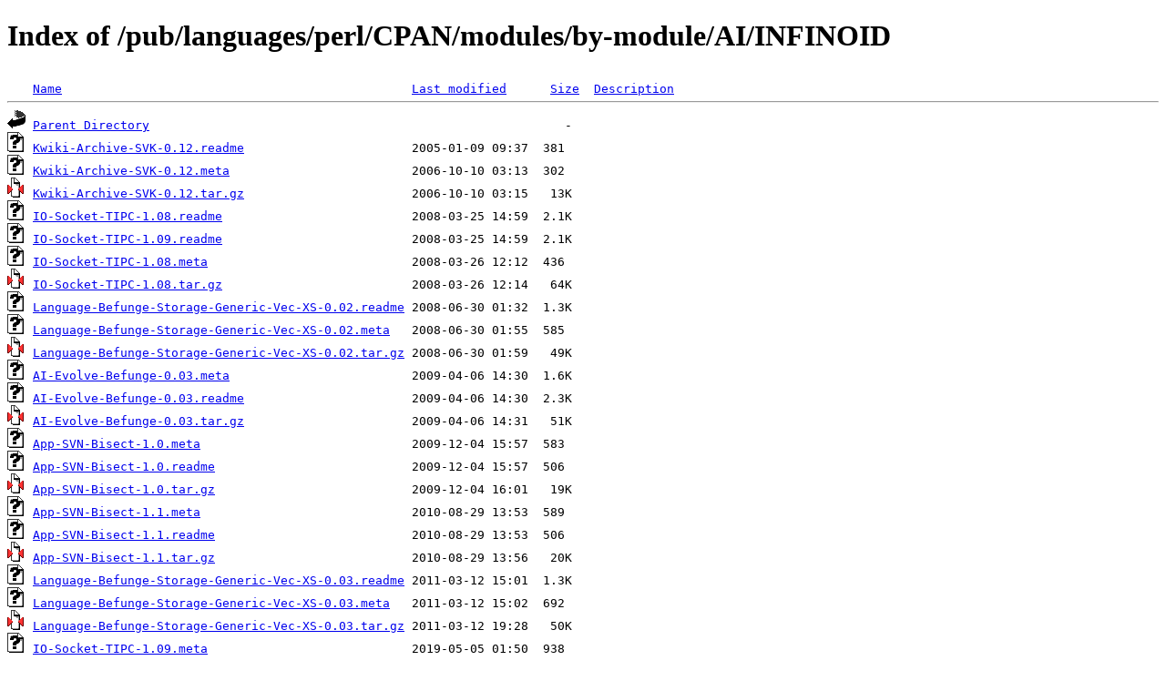

--- FILE ---
content_type: text/html;charset=ISO-8859-1
request_url: http://www.nic.funet.fi/pub/languages/perl/CPAN/modules/by-module/AI/INFINOID/?C=M;O=A
body_size: 4896
content:
<!DOCTYPE HTML PUBLIC "-//W3C//DTD HTML 4.01//EN" "http://www.w3.org/TR/html4/strict.dtd">
<html>
 <head>
  <title>Index of /pub/languages/perl/CPAN/modules/by-module/AI/INFINOID</title>
 </head>
 <body>
<h1>Index of /pub/languages/perl/CPAN/modules/by-module/AI/INFINOID</h1>
<pre><img src="/icons/blank.gif" alt="Icon "> <a href="?C=N;O=A">Name</a>                                                <a href="?C=M;O=D">Last modified</a>      <a href="?C=S;O=A">Size</a>  <a href="?C=D;O=A">Description</a><hr><img src="/icons/back.gif" alt="[PARENTDIR]"> <a href="/pub/languages/perl/CPAN/modules/by-module/AI/">Parent Directory</a>                                                         -   
<img src="/icons/unknown.gif" alt="[   ]"> <a href="Kwiki-Archive-SVK-0.12.readme">Kwiki-Archive-SVK-0.12.readme</a>                       2005-01-09 09:37  381   
<img src="/icons/unknown.gif" alt="[   ]"> <a href="Kwiki-Archive-SVK-0.12.meta">Kwiki-Archive-SVK-0.12.meta</a>                         2006-10-10 03:13  302   
<img src="/icons/compressed.gif" alt="[   ]"> <a href="Kwiki-Archive-SVK-0.12.tar.gz">Kwiki-Archive-SVK-0.12.tar.gz</a>                       2006-10-10 03:15   13K  
<img src="/icons/unknown.gif" alt="[   ]"> <a href="IO-Socket-TIPC-1.08.readme">IO-Socket-TIPC-1.08.readme</a>                          2008-03-25 14:59  2.1K  
<img src="/icons/unknown.gif" alt="[   ]"> <a href="IO-Socket-TIPC-1.09.readme">IO-Socket-TIPC-1.09.readme</a>                          2008-03-25 14:59  2.1K  
<img src="/icons/unknown.gif" alt="[   ]"> <a href="IO-Socket-TIPC-1.08.meta">IO-Socket-TIPC-1.08.meta</a>                            2008-03-26 12:12  436   
<img src="/icons/compressed.gif" alt="[   ]"> <a href="IO-Socket-TIPC-1.08.tar.gz">IO-Socket-TIPC-1.08.tar.gz</a>                          2008-03-26 12:14   64K  
<img src="/icons/unknown.gif" alt="[   ]"> <a href="Language-Befunge-Storage-Generic-Vec-XS-0.02.readme">Language-Befunge-Storage-Generic-Vec-XS-0.02.readme</a> 2008-06-30 01:32  1.3K  
<img src="/icons/unknown.gif" alt="[   ]"> <a href="Language-Befunge-Storage-Generic-Vec-XS-0.02.meta">Language-Befunge-Storage-Generic-Vec-XS-0.02.meta</a>   2008-06-30 01:55  585   
<img src="/icons/compressed.gif" alt="[   ]"> <a href="Language-Befunge-Storage-Generic-Vec-XS-0.02.tar.gz">Language-Befunge-Storage-Generic-Vec-XS-0.02.tar.gz</a> 2008-06-30 01:59   49K  
<img src="/icons/unknown.gif" alt="[   ]"> <a href="AI-Evolve-Befunge-0.03.meta">AI-Evolve-Befunge-0.03.meta</a>                         2009-04-06 14:30  1.6K  
<img src="/icons/unknown.gif" alt="[   ]"> <a href="AI-Evolve-Befunge-0.03.readme">AI-Evolve-Befunge-0.03.readme</a>                       2009-04-06 14:30  2.3K  
<img src="/icons/compressed.gif" alt="[   ]"> <a href="AI-Evolve-Befunge-0.03.tar.gz">AI-Evolve-Befunge-0.03.tar.gz</a>                       2009-04-06 14:31   51K  
<img src="/icons/unknown.gif" alt="[   ]"> <a href="App-SVN-Bisect-1.0.meta">App-SVN-Bisect-1.0.meta</a>                             2009-12-04 15:57  583   
<img src="/icons/unknown.gif" alt="[   ]"> <a href="App-SVN-Bisect-1.0.readme">App-SVN-Bisect-1.0.readme</a>                           2009-12-04 15:57  506   
<img src="/icons/compressed.gif" alt="[   ]"> <a href="App-SVN-Bisect-1.0.tar.gz">App-SVN-Bisect-1.0.tar.gz</a>                           2009-12-04 16:01   19K  
<img src="/icons/unknown.gif" alt="[   ]"> <a href="App-SVN-Bisect-1.1.meta">App-SVN-Bisect-1.1.meta</a>                             2010-08-29 13:53  589   
<img src="/icons/unknown.gif" alt="[   ]"> <a href="App-SVN-Bisect-1.1.readme">App-SVN-Bisect-1.1.readme</a>                           2010-08-29 13:53  506   
<img src="/icons/compressed.gif" alt="[   ]"> <a href="App-SVN-Bisect-1.1.tar.gz">App-SVN-Bisect-1.1.tar.gz</a>                           2010-08-29 13:56   20K  
<img src="/icons/unknown.gif" alt="[   ]"> <a href="Language-Befunge-Storage-Generic-Vec-XS-0.03.readme">Language-Befunge-Storage-Generic-Vec-XS-0.03.readme</a> 2011-03-12 15:01  1.3K  
<img src="/icons/unknown.gif" alt="[   ]"> <a href="Language-Befunge-Storage-Generic-Vec-XS-0.03.meta">Language-Befunge-Storage-Generic-Vec-XS-0.03.meta</a>   2011-03-12 15:02  692   
<img src="/icons/compressed.gif" alt="[   ]"> <a href="Language-Befunge-Storage-Generic-Vec-XS-0.03.tar.gz">Language-Befunge-Storage-Generic-Vec-XS-0.03.tar.gz</a> 2011-03-12 19:28   50K  
<img src="/icons/unknown.gif" alt="[   ]"> <a href="IO-Socket-TIPC-1.09.meta">IO-Socket-TIPC-1.09.meta</a>                            2019-05-05 01:50  938   
<img src="/icons/compressed.gif" alt="[   ]"> <a href="IO-Socket-TIPC-1.09.tar.gz">IO-Socket-TIPC-1.09.tar.gz</a>                          2019-05-05 01:54   64K  
<img src="/icons/unknown.gif" alt="[   ]"> <a href="CHECKSUMS">CHECKSUMS</a>                                           2021-11-21 20:08  5.9K  
<hr></pre>
</body></html>
